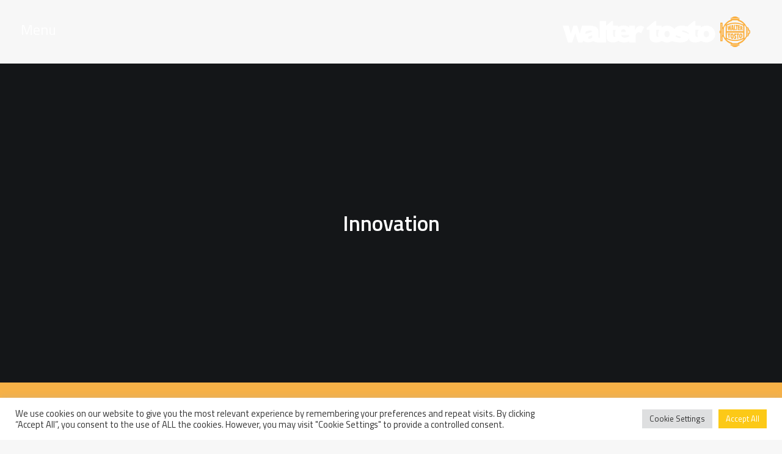

--- FILE ---
content_type: text/html; charset=UTF-8
request_url: https://www.waltertosto.it/tag/innovation/
body_size: 17749
content:
<!DOCTYPE html>
<html class="no-touch" lang="it-IT" prefix="og: http://ogp.me/ns#" xmlns="http://www.w3.org/1999/xhtml">
<head>
<meta http-equiv="Content-Type" content="text/html; charset=UTF-8">
<meta name="viewport" content="width=device-width, initial-scale=1">
<link rel="profile" href="https://gmpg.org/xfn/11">
<link rel="pingback" href="https://www.waltertosto.it/xmlrpc.php">
<title>Innovation Archivi - Walter Tosto S.p.a.</title>
<meta name='robots' content='max-image-preview:large' />

<!-- This site is optimized with the Yoast SEO plugin v9.4 - https://yoast.com/wordpress/plugins/seo/ -->
<link rel="canonical" href="https://www.waltertosto.it/tag/innovation/" />
<meta property="og:locale" content="it_IT" />
<meta property="og:type" content="object" />
<meta property="og:title" content="Innovation Archivi - Walter Tosto S.p.a." />
<meta property="og:url" content="https://www.waltertosto.it/tag/innovation/" />
<meta property="og:site_name" content="Walter Tosto S.p.a." />
<meta name="twitter:card" content="summary_large_image" />
<meta name="twitter:title" content="Innovation Archivi - Walter Tosto S.p.a." />
<meta name="twitter:site" content="@WalterTostoSpa" />
<script type='application/ld+json'>{"@context":"https://schema.org","@type":"Organization","url":"https://www.waltertosto.it/","sameAs":["https://www.facebook.com/waltertostospaofficial","https://www.linkedin.com/company/walter-tosto-s.p.a./","https://www.youtube.com/user/waltertostospa","https://twitter.com/WalterTostoSpa"],"@id":"https://www.waltertosto.it/#organization","name":"Walter Tosto","logo":""}</script>
<!-- / Yoast SEO plugin. -->

<link rel='dns-prefetch' href='//fonts.googleapis.com' />
<link rel='dns-prefetch' href='//s.w.org' />
<link rel="alternate" type="application/rss+xml" title="Walter Tosto S.p.a. &raquo; Feed" href="https://www.waltertosto.it/feed/" />
<link rel="alternate" type="application/rss+xml" title="Walter Tosto S.p.a. &raquo; Feed dei commenti" href="https://www.waltertosto.it/comments/feed/" />
<link rel="alternate" type="application/rss+xml" title="Walter Tosto S.p.a. &raquo; Innovation Feed del tag" href="https://www.waltertosto.it/tag/innovation/feed/" />
		<script type="text/javascript">
			window._wpemojiSettings = {"baseUrl":"https:\/\/s.w.org\/images\/core\/emoji\/13.1.0\/72x72\/","ext":".png","svgUrl":"https:\/\/s.w.org\/images\/core\/emoji\/13.1.0\/svg\/","svgExt":".svg","source":{"concatemoji":"https:\/\/www.waltertosto.it\/wp-includes\/js\/wp-emoji-release.min.js?ver=5.8.12"}};
			!function(e,a,t){var n,r,o,i=a.createElement("canvas"),p=i.getContext&&i.getContext("2d");function s(e,t){var a=String.fromCharCode;p.clearRect(0,0,i.width,i.height),p.fillText(a.apply(this,e),0,0);e=i.toDataURL();return p.clearRect(0,0,i.width,i.height),p.fillText(a.apply(this,t),0,0),e===i.toDataURL()}function c(e){var t=a.createElement("script");t.src=e,t.defer=t.type="text/javascript",a.getElementsByTagName("head")[0].appendChild(t)}for(o=Array("flag","emoji"),t.supports={everything:!0,everythingExceptFlag:!0},r=0;r<o.length;r++)t.supports[o[r]]=function(e){if(!p||!p.fillText)return!1;switch(p.textBaseline="top",p.font="600 32px Arial",e){case"flag":return s([127987,65039,8205,9895,65039],[127987,65039,8203,9895,65039])?!1:!s([55356,56826,55356,56819],[55356,56826,8203,55356,56819])&&!s([55356,57332,56128,56423,56128,56418,56128,56421,56128,56430,56128,56423,56128,56447],[55356,57332,8203,56128,56423,8203,56128,56418,8203,56128,56421,8203,56128,56430,8203,56128,56423,8203,56128,56447]);case"emoji":return!s([10084,65039,8205,55357,56613],[10084,65039,8203,55357,56613])}return!1}(o[r]),t.supports.everything=t.supports.everything&&t.supports[o[r]],"flag"!==o[r]&&(t.supports.everythingExceptFlag=t.supports.everythingExceptFlag&&t.supports[o[r]]);t.supports.everythingExceptFlag=t.supports.everythingExceptFlag&&!t.supports.flag,t.DOMReady=!1,t.readyCallback=function(){t.DOMReady=!0},t.supports.everything||(n=function(){t.readyCallback()},a.addEventListener?(a.addEventListener("DOMContentLoaded",n,!1),e.addEventListener("load",n,!1)):(e.attachEvent("onload",n),a.attachEvent("onreadystatechange",function(){"complete"===a.readyState&&t.readyCallback()})),(n=t.source||{}).concatemoji?c(n.concatemoji):n.wpemoji&&n.twemoji&&(c(n.twemoji),c(n.wpemoji)))}(window,document,window._wpemojiSettings);
		</script>
		<style type="text/css">
img.wp-smiley,
img.emoji {
	display: inline !important;
	border: none !important;
	box-shadow: none !important;
	height: 1em !important;
	width: 1em !important;
	margin: 0 .07em !important;
	vertical-align: -0.1em !important;
	background: none !important;
	padding: 0 !important;
}
</style>
	<link rel='stylesheet' id='haqwpet-style-css'  href='https://www.waltertosto.it/wp-content/plugins/wp-easy-toggles/assets/haqwpet.css?ver=5.8.12' type='text/css' media='all' />
<link rel='stylesheet' id='pt-cv-public-style-css'  href='https://www.waltertosto.it/wp-content/plugins/content-views-query-and-display-post-page/public/assets/css/cv.css?ver=2.4.0.2' type='text/css' media='all' />
<link rel='stylesheet' id='layerslider-css'  href='https://www.waltertosto.it/wp-content/plugins/LayerSlider/static/layerslider/css/layerslider.css?ver=6.3.0' type='text/css' media='all' />
<link rel='stylesheet' id='wp-block-library-css'  href='https://www.waltertosto.it/wp-includes/css/dist/block-library/style.min.css?ver=5.8.12' type='text/css' media='all' />
<link rel='stylesheet' id='wp-components-css'  href='https://www.waltertosto.it/wp-includes/css/dist/components/style.min.css?ver=5.8.12' type='text/css' media='all' />
<link rel='stylesheet' id='wp-block-editor-css'  href='https://www.waltertosto.it/wp-includes/css/dist/block-editor/style.min.css?ver=5.8.12' type='text/css' media='all' />
<link rel='stylesheet' id='wp-nux-css'  href='https://www.waltertosto.it/wp-includes/css/dist/nux/style.min.css?ver=5.8.12' type='text/css' media='all' />
<link rel='stylesheet' id='wp-reusable-blocks-css'  href='https://www.waltertosto.it/wp-includes/css/dist/reusable-blocks/style.min.css?ver=5.8.12' type='text/css' media='all' />
<link rel='stylesheet' id='wp-editor-css'  href='https://www.waltertosto.it/wp-includes/css/dist/editor/style.min.css?ver=5.8.12' type='text/css' media='all' />
<link rel='stylesheet' id='ichart_block-cgb-style-css-css'  href='https://www.waltertosto.it/wp-content/plugins/ichart/gutenberg/ichart-block/dist/blocks.style.build.css?ver=5.8.12' type='text/css' media='all' />
<link rel='stylesheet' id='contact-form-7-css'  href='https://www.waltertosto.it/wp-content/plugins/contact-form-7/includes/css/styles.css?ver=5.0.2' type='text/css' media='all' />
<link rel='stylesheet' id='cookie-law-info-css'  href='https://www.waltertosto.it/wp-content/plugins/cookie-law-info/public/css/cookie-law-info-public.css?ver=2.0.8' type='text/css' media='all' />
<link rel='stylesheet' id='cookie-law-info-gdpr-css'  href='https://www.waltertosto.it/wp-content/plugins/cookie-law-info/public/css/cookie-law-info-gdpr.css?ver=2.0.8' type='text/css' media='all' />
<link rel='stylesheet' id='qcldichartcovid_style-css'  href='https://www.waltertosto.it/wp-content/plugins/ichart/inc/covid19/assets/style.css?ver=1.0.1' type='text/css' media='all' />
<link rel='stylesheet' id='wpsl-styles-css'  href='https://www.waltertosto.it/wp-content/plugins/wp-store-locator/css/styles.min.css?ver=2.2.20' type='text/css' media='all' />
<link rel='stylesheet' id='uncode-style-css'  href='https://www.waltertosto.it/wp-content/themes/uncode/library/css/style.css?ver=570398881' type='text/css' media='all' />
<style id='uncode-style-inline-css' type='text/css'>

@media (max-width: 959px) { .navbar-brand > * { height: 30px !important;}}
@media (min-width: 960px) { .limit-width { max-width: 100%; margin-right: auto;}}
@media (min-width: 960px) { .limit-width { max-width: 100%; margin-right: auto;}}
</style>
<link rel='stylesheet' id='uncode-custom-style-css'  href='https://www.waltertosto.it/wp-content/themes/uncode/library/css/style-custom.css?ver=1104261941' type='text/css' media='all' />
<link rel='stylesheet' id='child-style-css'  href='https://www.waltertosto.it/wp-content/themes/uncode-child/style.css?ver=570398881' type='text/css' media='all' />
<link rel='stylesheet' id='uncode-icons-css'  href='https://www.waltertosto.it/wp-content/themes/uncode/library/css/uncode-icons.css?ver=1104261941' type='text/css' media='all' />
<link rel='stylesheet' id='uncodefont-google-css'  href='//fonts.googleapis.com/css?family=Titillium+Web%3A200%2C200italic%2C300%2C300italic%2Cregular%2Citalic%2C600%2C600italic%2C700%2C700italic%2C900&#038;subset=latin%2Clatin-ext&#038;ver=1.0.0' type='text/css' media='all' />
<script type='text/javascript' src='https://www.waltertosto.it/wp-includes/js/jquery/jquery.min.js?ver=3.6.0' id='jquery-core-js'></script>
<script type='text/javascript' src='https://www.waltertosto.it/wp-includes/js/jquery/jquery-migrate.min.js?ver=3.3.2' id='jquery-migrate-js'></script>
<script type='text/javascript' id='layerslider-greensock-js-extra'>
/* <![CDATA[ */
var LS_Meta = {"v":"6.3.0"};
/* ]]> */
</script>
<script type='text/javascript' src='https://www.waltertosto.it/wp-content/plugins/LayerSlider/static/layerslider/js/greensock.js?ver=1.19.0' id='layerslider-greensock-js'></script>
<script type='text/javascript' src='https://www.waltertosto.it/wp-content/plugins/LayerSlider/static/layerslider/js/layerslider.kreaturamedia.jquery.js?ver=6.3.0' id='layerslider-js'></script>
<script type='text/javascript' src='https://www.waltertosto.it/wp-content/plugins/LayerSlider/static/layerslider/js/layerslider.transitions.js?ver=6.3.0' id='layerslider-transitions-js'></script>
<script type='text/javascript' id='cookie-law-info-js-extra'>
/* <![CDATA[ */
var Cli_Data = {"nn_cookie_ids":[],"cookielist":[],"non_necessary_cookies":[],"ccpaEnabled":"","ccpaRegionBased":"","ccpaBarEnabled":"","strictlyEnabled":["necessary","obligatoire"],"ccpaType":"gdpr","js_blocking":"1","custom_integration":"","triggerDomRefresh":"","secure_cookies":""};
var cli_cookiebar_settings = {"animate_speed_hide":"500","animate_speed_show":"500","background":"#FFF","border":"#b1a6a6c2","border_on":"","button_1_button_colour":"#fcc917","button_1_button_hover":"#caa112","button_1_link_colour":"#fff","button_1_as_button":"1","button_1_new_win":"","button_2_button_colour":"#333","button_2_button_hover":"#292929","button_2_link_colour":"#444","button_2_as_button":"","button_2_hidebar":"","button_3_button_colour":"#dedfe0","button_3_button_hover":"#b2b2b3","button_3_link_colour":"#333333","button_3_as_button":"1","button_3_new_win":"","button_4_button_colour":"#dedfe0","button_4_button_hover":"#b2b2b3","button_4_link_colour":"#333333","button_4_as_button":"1","button_7_button_colour":"#fcc917","button_7_button_hover":"#caa112","button_7_link_colour":"#fff","button_7_as_button":"1","button_7_new_win":"","font_family":"inherit","header_fix":"","notify_animate_hide":"1","notify_animate_show":"","notify_div_id":"#cookie-law-info-bar","notify_position_horizontal":"right","notify_position_vertical":"bottom","scroll_close":"","scroll_close_reload":"","accept_close_reload":"","reject_close_reload":"1","showagain_tab":"","showagain_background":"#fff","showagain_border":"#000","showagain_div_id":"#cookie-law-info-again","showagain_x_position":"100px","text":"#333333","show_once_yn":"","show_once":"10000","logging_on":"","as_popup":"","popup_overlay":"1","bar_heading_text":"","cookie_bar_as":"banner","popup_showagain_position":"bottom-right","widget_position":"left"};
var log_object = {"ajax_url":"https:\/\/www.waltertosto.it\/wp-admin\/admin-ajax.php"};
/* ]]> */
</script>
<script type='text/javascript' src='https://www.waltertosto.it/wp-content/plugins/cookie-law-info/public/js/cookie-law-info-public.js?ver=2.0.8' id='cookie-law-info-js'></script>
<script type='text/javascript' src='https://www.waltertosto.it/wp-content/plugins/ichart//assets/js/chart.js?ver=5.8.12' id='ichart-chart-js-js'></script>
<script type='text/javascript' src='https://www.waltertosto.it/wp-content/plugins/ichart//assets/js/chartjs-plugin-deferred.js?ver=5.8.12' id='ichart-plugin-deferred-js'></script>
<script type='text/javascript' id='uncode-init-js-extra'>
/* <![CDATA[ */
var SiteParameters = {"site_url":"https:\/\/www.waltertosto.it\/","theme_directory":"https:\/\/www.waltertosto.it\/wp-content\/themes\/uncode","days":"giorni","hours":"ore","minutes":"minuti","seconds":"secondi","constant_scroll":"on","scroll_speed":"2","parallax_factor":"0.25","loading":"Caricamento..."};
/* ]]> */
</script>
<script type='text/javascript' src='https://www.waltertosto.it/wp-content/themes/uncode/library/js/init.js?ver=1104261941' id='uncode-init-js'></script>
<meta name="generator" content="Powered by LayerSlider 6.3.0 - Multi-Purpose, Responsive, Parallax, Mobile-Friendly Slider Plugin for WordPress." />
<!-- LayerSlider updates and docs at: https://layerslider.kreaturamedia.com -->
<link rel="https://api.w.org/" href="https://www.waltertosto.it/wp-json/" /><link rel="alternate" type="application/json" href="https://www.waltertosto.it/wp-json/wp/v2/tags/108" /><link rel="EditURI" type="application/rsd+xml" title="RSD" href="https://www.waltertosto.it/xmlrpc.php?rsd" />
<link rel="wlwmanifest" type="application/wlwmanifest+xml" href="https://www.waltertosto.it/wp-includes/wlwmanifest.xml" /> 
<meta name="generator" content="WordPress 5.8.12" />
<style type="text/css">
                    .ctl-bullets-container {
                display: table;
                position: fixed;
                right: 0;
                height: 100%;
                z-index: 1049;
                font-weight: normal;
            }</style><script type="text/javascript">
	           var ajaxurl = "https://www.waltertosto.it/wp-admin/admin-ajax.php";
	         </script><style type="text/css">/* =Responsive Map fix
-------------------------------------------------------------- */
.pw_map_canvas img {
	max-width: none;
}</style>    <script>
        jQuery(document).ready(function(){
                jQuery(".toggle-desc").hide(); 
                jQuery(".easy_toggle").toggle(function(){
                        jQuery(this).addClass("toggle-active");
                        }, function () {
                        jQuery(this).removeClass("toggle-active");
                });
                jQuery(".easy_toggle").click(function(){
                        jQuery(this).next(".toggle-desc").slideToggle();
                });
        });
    </script>
<style type="text/css">
.qtranxs_flag_it {background-image: url(https://www.waltertosto.it/wp-content/plugins/qtranslate-x/flags/it.png); background-repeat: no-repeat;}
.qtranxs_flag_en {background-image: url(https://www.waltertosto.it/wp-content/plugins/qtranslate-x/flags/gb.png); background-repeat: no-repeat;}
</style>
<link hreflang="it" href="https://www.waltertosto.it/it/tag/innovation/" rel="alternate" />
<link hreflang="en" href="https://www.waltertosto.it/en/tag/innovation/" rel="alternate" />
<link hreflang="x-default" href="https://www.waltertosto.it/tag/innovation/" rel="alternate" />
<meta name="generator" content="qTranslate-X 3.4.6.8" />
<style type="text/css">.recentcomments a{display:inline !important;padding:0 !important;margin:0 !important;}</style><!--[if lte IE 9]><link rel="stylesheet" type="text/css" href="https://www.waltertosto.it/wp-content/plugins/uncode-js_composer/assets/css/vc_lte_ie9.min.css" media="screen"><![endif]--><link rel="icon" href="https://www.waltertosto.it/wp-content/uploads/2018/04/cropped-favicon-32x32.png" sizes="32x32" />
<link rel="icon" href="https://www.waltertosto.it/wp-content/uploads/2018/04/cropped-favicon-192x192.png" sizes="192x192" />
<link rel="apple-touch-icon" href="https://www.waltertosto.it/wp-content/uploads/2018/04/cropped-favicon-180x180.png" />
<meta name="msapplication-TileImage" content="https://www.waltertosto.it/wp-content/uploads/2018/04/cropped-favicon-270x270.png" />
		<style type="text/css" id="wp-custom-css">
			.search-results .header-content-inner, .cool_timeline-template-default .header-content-inner {
	background-color:#00000075;
}
.search-results .header-bg {
	background-image: url("/wp-content/uploads/2019/01/mission_2.jpg")!important;
}
@media screen and (max-width: 768px) {
.uncode_text_column, .heading-text {
	padding:20px;
}	
	a.trigger-overlay.search-icon {
    margin-right: 0!important;
}
	.lang.en:after {
		top:6px!important;
	}
	.search-field {
		color:#333!important;
	}
}
		</style>
		<noscript><style type="text/css"> .wpb_animate_when_almost_visible { opacity: 1; }</style></noscript>    <style>
.generalmenu {
    display: -ms-inline-flexbox;
    display: inline-grid;
    -ms-grid-columns: 1fr 1.6em 1fr 1.6em 1fr 1.6em 1fr 1.6em 1fr 1.6em 1fr 1.6em 1fr 1.6em 1fr 1.6em 1fr;
    grid-template-columns: repeat(9, 1fr);
    -webkit-column-gap: 1.6em;
            column-gap: 1.6em;
    padding: 0 1em;
    width: 100%;
	margin-top: 36px!important;
}

.generalmenu div.activeme {
    background: #fbb040;
}
.generalmenu img {
    text-align: center;
    width: 40%;
    margin: 1em auto 0em!important;
	display:-ms-inline-flexbox;
}
    
.generalmenu div {
    display: -ms-grid;
    display: grid;
    background: #515151;
    padding: 0em 1.5em;
    font-size: 1.2em;
    position: relative;
    text-align: center;
}
.generalmenu div.activeme a {
    color:#fff!important;
}
.generalmenu div:after {
    content: "\A";
    margin: 0 auto;
}
.generalmenu div.activeme:after {
    content: "\A";
    border-left: 12px solid transparent;
    border-right: 12px solid transparent;
    border-bottom: 12px solid #000000;
    margin: 0 auto;
    -ms-flex-item-align: end;
        -ms-grid-row-align: end;
        align-self: end;
}
.generalmenu div a {
    color:#181818!important;
    padding: 5px 0 10px;
}
.generalmenu div a:hover {
    color:#fff!important;
}
.generalmenu div:hover a {
    color:#fff!important;
}
.generalmenu div:hover {
    background: #fbb040;
}
</style>

<!-- Global site tag (gtag.js) - Google Analytics -->
<script async src="https://www.googletagmanager.com/gtag/js?id=UA-52127720-3"></script>
<script>
  window.dataLayer = window.dataLayer || [];
  function gtag(){dataLayer.push(arguments);}
  gtag('js', new Date());

  gtag('config', 'UA-52127720-3', { 'anonymize_ip': true });
</script>

</head>
<body data-rsssl=1 class="archive tag tag-innovation tag-108  style-color-lxmt-bg group-blog smooth-scroller hmenu hmenu-position-left header-full-width main-left-align wpb-js-composer js-comp-ver-5.1.1 vc_responsive" data-border="0">
		<div class="body-borders" data-border="0"><div class="top-border body-border-shadow"></div><div class="right-border body-border-shadow"></div><div class="bottom-border body-border-shadow"></div><div class="left-border body-border-shadow"></div><div class="top-border style-light-bg"></div><div class="right-border style-light-bg"></div><div class="bottom-border style-light-bg"></div><div class="left-border style-light-bg"></div></div>	<div class="box-wrapper">
		<div class="box-container">
		<script type="text/javascript">UNCODE.initBox();</script>
		<div class="menu-wrapper menu-sticky">
													
													<header id="masthead" class="navbar menu-primary menu-light submenu-light style-light-original menu-with-logo">
														<div class="menu-container menu-hide style-color-xsdn-bg menu-no-borders">
															<div class="row-menu">
																<div class="row-menu-inner">
																<div class="openmenu">
																Menu
																</div>
																
																	<div class="col-lg-12 main-menu-container middle">
																		<div class="menu-horizontal">
																			<div class="menu-horizontal-inner">
																			
																			<div class="closemenu">
																			&times;
																			</div>
																				<div class="nav navbar-nav navbar-main navbar-nav-last"><ul id="menu-main-menu" class="menu-primary-inner menu-smart sm"><li id="menu-item-59007" class="menu-item menu-item-type-post_type menu-item-object-page menu-item-home menu-item-59007 menu-item-link"><a title="&lt;i class=&quot;fa fa-home&quot;&quot;&gt;&lt;/i&gt;" href="https://www.waltertosto.it/"><i class="fa fa-home""></i><i class="fa fa-angle-right fa-dropdown"></i></a></li>
<li id="menu-item-25" class="mbold menu-item menu-item-type-custom menu-item-object-custom menu-item-25 menu-item-link"><a title="Company" href="https://www.waltertosto.it//company">Azienda<i class="fa fa-angle-right fa-dropdown"></i></a></li>
<li id="menu-item-26" class="mbold menu-item menu-item-type-custom menu-item-object-custom menu-item-26 menu-item-link"><a title="Products" href="https://www.waltertosto.it//products">Prodotti<i class="fa fa-angle-right fa-dropdown"></i></a></li>
<li id="menu-item-27" class="mbold menu-item menu-item-type-custom menu-item-object-custom menu-item-27 menu-item-link"><a title="Operations" href="https://www.waltertosto.it//operations">Attività<i class="fa fa-angle-right fa-dropdown"></i></a></li>
<li id="menu-item-58581" class="menu-item menu-item-type-post_type menu-item-object-page menu-item-58581 menu-item-link"><a title="Contatti" href="https://www.waltertosto.it/contact/">Contatti<i class="fa fa-angle-right fa-dropdown"></i></a></li>
<li id="menu-item-58746" class="menu-item menu-item-type-post_type menu-item-object-page menu-item-58746 menu-item-link"><a title="Lavora con noi" href="https://www.waltertosto.it/careers/">Lavora con noi<i class="fa fa-angle-right fa-dropdown"></i></a></li>
<li id="menu-item-175" class="menu-item menu-item-type-taxonomy menu-item-object-category menu-item-175 menu-item-link"><a title="News" href="https://www.waltertosto.it/category/news/">News<i class="fa fa-angle-right fa-dropdown"></i></a></li>
<li id="menu-item-59013" class="menu-item menu-item-type-custom menu-item-object-custom menu-item-59013 menu-item-link"><a title="Cerca" href="#">Cerca<i class="fa fa-angle-right fa-dropdown"></i></a></li>
<li id="menu-item-59008" class="qtranxs-lang-menu qtranxs-lang-menu-it menu-item menu-item-type-custom menu-item-object-custom menu-item-has-children menu-item-59008 dropdown menu-item-link"><a title="Italiano" href="#" data-toggle="dropdown" class="dropdown-toggle" data-type="title"><img src="https://www.waltertosto.it/wp-content/plugins/qtranslate-x/flags/it.png" alt="Italiano" /><i class="fa fa-angle-down fa-dropdown"></i></a>
<ul role="menu" class="drop-menu">
	<li id="menu-item-59014" class="qtranxs-lang-menu-item qtranxs-lang-menu-item-it menu-item menu-item-type-custom menu-item-object-custom menu-item-59014"><a title="Italiano" href="https://www.waltertosto.it/it/tag/innovation/"><img src="https://www.waltertosto.it/wp-content/plugins/qtranslate-x/flags/it.png" alt="Italiano" />&nbsp;Italiano<i class="fa fa-angle-right fa-dropdown"></i></a></li>
	<li id="menu-item-59015" class="qtranxs-lang-menu-item qtranxs-lang-menu-item-en menu-item menu-item-type-custom menu-item-object-custom menu-item-59015"><a title="English" href="https://www.waltertosto.it/en/tag/innovation/"><img src="https://www.waltertosto.it/wp-content/plugins/qtranslate-x/flags/gb.png" alt="English" />&nbsp;English<i class="fa fa-angle-right fa-dropdown"></i></a></li>
</ul>
</li>
</ul></div></div>
																		</div>
																	</div>
																	
																	<div id="logo-container-mobile" class="col-lg-0 logo-container middle">
																		<div id="main-logo" class="navbar-header style-light">
																			<a href="https://www.waltertosto.it" class="navbar-brand" data-minheight="20"><div class="logo-image logo-light" data-maxheight="50" style="height: 50px;"><img src="https://www.waltertosto.it/wp-content/uploads/2018/04/logowhite.svg" alt="logo" width="1" height="1" class="img-responsive" /></div><div class="logo-image logo-dark" data-maxheight="50" style="height: 50px;display:none;"><img src="https://www.waltertosto.it/wp-content/uploads/2018/04/logoblack.svg" alt="logo" width="1" height="1" class="img-responsive" /></div></a>
																		</div>
																		<div class="mmb-container"><div class="mobile-menu-button mobile-menu-button-light lines-button x2"><span class="lines"></span></div></div>
																	</div>
																	
																	
																	
																</div>
															</div>
														</div>
													</header>
												</div>			<script type="text/javascript">UNCODE.fixMenuHeight();</script>
			<div class="main-wrapper">
				<div class="main-container">
					<div class="page-wrapper">
						<div class="sections-container">
						<div id="page-header"><div class="header-basic style-light">
													<div class="background-element header-wrapper style-color-wayh-bg header-only-text" data-height="60" style="min-height: 300px;">
													<div class="header-bg-wrapper">
											<div style="background-image: url()" class="header-bg"></div>
											
										</div><div class="header-main-container limit-width">
															<div class="header-content header-center header-middle header-align-center">
																<div class="header-content-inner" >
																	<h1 class="header-title font-762333 h1"><span>Innovation</span></h1>
																</div>
															</div>
														</div><div class="header-scrolldown style-light"><i class="fa fa-angle-down"></i></div></div>
												</div></div><script type="text/javascript">UNCODE.initHeader();</script><div class="page-body style-light-bg">
          <div class="post-wrapper">
          	<div class="post-body"><div class="post-content"><div data-parent="true" class="style-color-lxmt-bg vc_custom_1527873123624 row-container boomapps_vcrow"><div class="row double-top-padding double-bottom-padding single-h-padding full-width row-parent"><div class="row-inner"><div class="pos-top pos-center align_left column_parent col-lg-12 boomapps_vccolumn single-internal-gutter"><div class="uncol style-light"  ><div class="uncoltable"><div class="uncell  vc_custom_1527873172372 boomapps_vccolumn no-block-padding"><div class="uncont"><div id="index-191444" class="isotope-system isotope-general-light">
                  <div class="isotope-filters menu-container half-gutter style-color-rgdb-bg with-bg">
              <div class="menu-horizontal menu-dark text-left">
                  <ul class="menu-smart text-uppercase">
                                            <li class=" float-right">
                          <span>
                                                <a href="#" data-filter="*" class="active">
                                                Mostra tutto</a>
                          </span>
                      </li>
                                                              <li class="filter-cat-4"><span><a href="#" data-filter="grid-cat-4" class="">News</a></span></li>
                                                                                    <li class="filter-cat-7"><span><a href="#" data-filter="grid-cat-7" class="">Eventi</a></span></li>
                                                                                    <li class="filter-cat-8"><span><a href="#" data-filter="grid-cat-8" class="">Ricerca e Innovazione</a></span></li>
                                                                                    <li class="filter-cat-10"><span><a href="#" data-filter="grid-cat-10" class="">Business</a></span></li>
                                                          </ul>
              </div>
          </div>
                          <div class="isotope-wrapper half-gutter">
      <div class="isotope-container isotope-layout style-masonry isotope-pagination" data-type="masonry" data-layout="masonry" data-lg="1300" data-md="960" data-sm="480" data-vp-height="">
        <div class="tmb tmb-iso-w3 tmb-iso-h4 tmb-light tmb-overlay-text-anim tmb-overlay-anim tmb-content-left tmb-image-anim tmb-shadowed tmb-bordered  grid-cat-4 grid-cat-7 grid-cat-8 grid-cat-10 tmb-id-63864 tmb-img-ratio tmb-content-under tmb-media-first">
						<div class="t-inside style-color-xsdn-bg animate_when_almost_visible bottom-t-top" data-delay="200"><div class="t-entry-visual" tabindex="0"><div class="t-entry-visual-tc"><div class="t-entry-visual-cont"><a tabindex="-1" href="https://www.waltertosto.it/costruito-a-chieti-il-macchinario-piu-innovativo-a-livello-mondiale-per-lavorazioni-a-fascio-di-elettroni/" class="pushed" target="_self"><div class="t-entry-visual-overlay"><div class="t-entry-visual-overlay-in style-dark-bg" style="opacity: 0.5;"></div></div>
									<div class="t-overlay-wrap">
										<div class="t-overlay-inner">
											<div class="t-overlay-content">
												<div class="t-overlay-text single-block-padding"><div class="t-entry t-single-line"><i class="fa fa-plus2 t-overlay-icon"></i></div></div></div></div></div><img  src="" width="" height="" alt="" /></a></div>
								</div>
							</div><div class="t-entry-text">
							<div class="t-entry-text-tc single-block-padding"><div class="t-entry"><h3 class="t-entry-title h5"><a href="https://www.waltertosto.it/costruito-a-chieti-il-macchinario-piu-innovativo-a-livello-mondiale-per-lavorazioni-a-fascio-di-elettroni/">Costruito a Chieti il macchinario più innovativo a livello mondiale per lavorazioni a fascio di elettroni</a></h3><div class="t-entry-excerpt"><p></p></div><hr /><p class="t-entry-meta"><span class="t-entry-date">10 ottobre 2021</span></p></div></div>
					</div></div>
					</div><div class="tmb tmb-iso-w3 tmb-iso-h4 tmb-light tmb-overlay-text-anim tmb-overlay-anim tmb-content-left tmb-image-anim tmb-shadowed tmb-bordered  grid-cat-4 grid-cat-8 tmb-id-63084 tmb-img-ratio tmb-content-under tmb-media-first">
						<div class="t-inside style-color-xsdn-bg animate_when_almost_visible bottom-t-top" data-delay="200"><div class="t-entry-visual" tabindex="0"><div class="t-entry-visual-tc"><div class="t-entry-visual-cont"><div class="dummy" style="padding-top: 66.67%;"></div><a tabindex="-1" href="https://www.waltertosto.it/il-progetto-blaze-e-a-meta-strada-dal-traguardo-finale/" class="pushed" target="_self"><div class="t-entry-visual-overlay"><div class="t-entry-visual-overlay-in style-dark-bg" style="opacity: 0.5;"></div></div>
									<div class="t-overlay-wrap">
										<div class="t-overlay-inner">
											<div class="t-overlay-content">
												<div class="t-overlay-text single-block-padding"><div class="t-entry t-single-line"><i class="fa fa-plus2 t-overlay-icon"></i></div></div></div></div></div><img  src="https://www.waltertosto.it/wp-content/uploads/2020/11/blaze_pu-1-uai-960x640.jpg" width="960" height="640" alt="" /></a></div>
								</div>
							</div><div class="t-entry-text">
							<div class="t-entry-text-tc single-block-padding"><div class="t-entry"><h3 class="t-entry-title h5"><a href="https://www.waltertosto.it/il-progetto-blaze-e-a-meta-strada-dal-traguardo-finale/">Il progetto Blaze è a metà strada dal traguardo finale</a></h3><div class="t-entry-excerpt"><p></p></div><hr /><p class="t-entry-meta"><span class="t-entry-date">12 novembre 2020</span></p></div></div>
					</div></div>
					</div><div class="tmb tmb-iso-w3 tmb-iso-h4 tmb-light tmb-overlay-text-anim tmb-overlay-anim tmb-content-left tmb-image-anim tmb-shadowed tmb-bordered  grid-cat-4 grid-cat-8 tmb-id-62930 tmb-img-ratio tmb-content-under tmb-media-first">
						<div class="t-inside style-color-xsdn-bg animate_when_almost_visible bottom-t-top" data-delay="200"><div class="t-entry-visual" tabindex="0"><div class="t-entry-visual-tc"><div class="t-entry-visual-cont"><div class="dummy" style="padding-top: 66.67%;"></div><a tabindex="-1" href="https://www.waltertosto.it/fase-finale-per-il-prototipo-di-rs-electron-beam-machine/" class="pushed" target="_self"><div class="t-entry-visual-overlay"><div class="t-entry-visual-overlay-in style-dark-bg" style="opacity: 0.5;"></div></div>
									<div class="t-overlay-wrap">
										<div class="t-overlay-inner">
											<div class="t-overlay-content">
												<div class="t-overlay-text single-block-padding"><div class="t-entry t-single-line"><i class="fa fa-plus2 t-overlay-icon"></i></div></div></div></div></div><img  src="https://www.waltertosto.it/wp-content/uploads/2020/10/cover_sito-uai-1344x896.jpg" width="1344" height="896" alt="" /></a></div>
								</div>
							</div><div class="t-entry-text">
							<div class="t-entry-text-tc single-block-padding"><div class="t-entry"><h3 class="t-entry-title h5"><a href="https://www.waltertosto.it/fase-finale-per-il-prototipo-di-rs-electron-beam-machine/">Fase finale per il prototipo di R&#038;S “Electron Beam Machine”</a></h3><div class="t-entry-excerpt"><p></p></div><hr /><p class="t-entry-meta"><span class="t-entry-date"> 9 ottobre 2020</span></p></div></div>
					</div></div>
					</div><div class="tmb tmb-iso-w3 tmb-iso-h4 tmb-light tmb-overlay-text-anim tmb-overlay-anim tmb-content-left tmb-image-anim tmb-shadowed tmb-bordered  grid-cat-4 grid-cat-7 grid-cat-8 tmb-id-62447 tmb-img-ratio tmb-content-under tmb-media-first">
						<div class="t-inside style-color-xsdn-bg animate_when_almost_visible bottom-t-top" data-delay="200"><div class="t-entry-visual" tabindex="0"><div class="t-entry-visual-tc"><div class="t-entry-visual-cont"><a tabindex="-1" href="https://www.waltertosto.it/grande-successo-per-levento-sullintelligenza-artificiale/" class="pushed" target="_self"><div class="t-entry-visual-overlay"><div class="t-entry-visual-overlay-in style-dark-bg" style="opacity: 0.5;"></div></div>
									<div class="t-overlay-wrap">
										<div class="t-overlay-inner">
											<div class="t-overlay-content">
												<div class="t-overlay-text single-block-padding"><div class="t-entry t-single-line"><i class="fa fa-plus2 t-overlay-icon"></i></div></div></div></div></div><img  src="" width="" height="" alt="" /></a></div>
								</div>
							</div><div class="t-entry-text">
							<div class="t-entry-text-tc single-block-padding"><div class="t-entry"><h3 class="t-entry-title h5"><a href="https://www.waltertosto.it/grande-successo-per-levento-sullintelligenza-artificiale/">Grande successo per l&#8217;evento sull&#8217;Intelligenza Artificiale</a></h3><div class="t-entry-excerpt"><p></p></div><hr /><p class="t-entry-meta"><span class="t-entry-date">14 giugno 2019</span></p></div></div>
					</div></div>
					</div><div class="tmb tmb-iso-w3 tmb-iso-h4 tmb-light tmb-overlay-text-anim tmb-overlay-anim tmb-content-left tmb-image-anim tmb-shadowed tmb-bordered  grid-cat-4 grid-cat-8 tmb-id-60533 tmb-img-ratio tmb-content-under tmb-media-first">
						<div class="t-inside style-color-xsdn-bg animate_when_almost_visible bottom-t-top" data-delay="200"><div class="t-entry-visual" tabindex="0"><div class="t-entry-visual-tc"><div class="t-entry-visual-cont"><div class="dummy" style="padding-top: 66.67%;"></div><a tabindex="-1" href="https://www.waltertosto.it/quando-linnovazione-conta-noi-puntiamo-sulla-ricerca/" class="pushed" target="_self"><div class="t-entry-visual-overlay"><div class="t-entry-visual-overlay-in style-dark-bg" style="opacity: 0.5;"></div></div>
									<div class="t-overlay-wrap">
										<div class="t-overlay-inner">
											<div class="t-overlay-content">
												<div class="t-overlay-text single-block-padding"><div class="t-entry t-single-line"><i class="fa fa-plus2 t-overlay-icon"></i></div></div></div></div></div><img  src="https://www.waltertosto.it/wp-content/uploads/2019/01/thumbs-uai-450x300.jpg" width="450" height="300" alt="" /></a></div>
								</div>
							</div><div class="t-entry-text">
							<div class="t-entry-text-tc single-block-padding"><div class="t-entry"><h3 class="t-entry-title h5"><a href="https://www.waltertosto.it/quando-linnovazione-conta-noi-puntiamo-sulla-ricerca/">Quando l&#8217;innovazione conta, noi puntiamo sulla ricerca</a></h3><div class="t-entry-excerpt"><p></p></div><hr /><p class="t-entry-meta"><span class="t-entry-date">31 luglio 2014</span></p></div></div>
					</div></div>
					</div>      </div>

    </div>
        <div class="isotope-footer style-light style-color-jevc-bg with-bg half-gutter">
        <div class="isotope-footer-inner limit-width menu-light text-center">
                    </div>
    </div>
    </div>
	<div class="wpb_raw_code wpb_raw_js" >
		<div class="wpb_wrapper">
			<script type="text/javascript"> 
jQuery(document).ready(function($) {
$(".isotope-filters").removeClass('menu-container');
});
</script>
		</div>
	</div>

	<div class="wpb_raw_code wpb_content_element wpb_raw_html" >
		<div class="wpb_wrapper">
			<style>
.row.double-top-padding.double-bottom-padding.single-h-padding.full-width.row-parent {
    padding-top:0px!important;
    padding-right:0px!important;
    padding-left:0px!important;
    
}
.main-container .row-container .single-h-padding {
    padding-left: 0!important;
    padding-right: 0!important;
}
.with-bg.isotope-filters ul.menu-smart > li > span {
    padding: 15px 9px 15px 9px;
}

.row.double-top-padding.double-bottom-padding.single-h-padding.full-width.row-parent {
    padding: 0!important;
    padding-left: 0;
    padding-right: 0;
}
.isotope-wrapper.half-gutter {
    width: 80%;
    margin: 0 auto;
    border: 36px solid transparent;
}
.isotope-filters  {
background:#f6b147;
}
.isotope-filters .menu-horizontal {
  width:80%;
margin:0 auto;
}
.isotope-filters .menu-dark .menu-smart a:hover, .isotope-filters .menu-dark .menu-smart a:focus {
    color: #fff;
}
.isotope-filters .menu-dark .menu-smart a {
    color: #333;
}
.isotope-filters .menu-dark .menu-smart > li.active > a, .isotope-filters .menu-dark .menu-smart > li a.active, .isotope-filters .menu-dark .menu-smart > li.current-menu-ancestor > a, .isotope-filters .menu-dark .menu-smart > li.current-menu-item > a {
    color: #fff;
}
</style>
		</div>
	</div>
</div></div></div></div></div><script id="script-892749" type="text/javascript">UNCODE.initRow(document.getElementById("script-892749"));</script></div></div></div></div></div>
          </div>
        </div></div><!-- sections container -->
</div><!-- page wrapper -->
    <footer id="colophon" class="site-footer">

        <div class="row-container style-dark-bg footer-last fixmepls">
                    <style>
                    a.msocial {
                        margin: 0px;
                        padding: 10px 15px;
                        border-radius: 100%;
                        background: #333;
                    }
                </style>
                <div style="background:#eee; padding:0;" class="row row-parent style-dark limit-width no-top-padding no-h-padding no-bottom-padding">
                    <div class="site-info uncell col-lg-5 pos-middle">
                        <a href="//"><img src="https://www.waltertosto.it/wp-content/uploads/2018/04/logoblack.svg" alt="logo" width="220" style="padding: 2% 0 0 0;" class="img-responsive"></a>
                        <div style="background:#eee;" class="row row-parent style-dark limit-width no-top-padding no-h-padding no-bottom-padding">
                            <div class="site-info uncell col-lg-5 pos-middle" style="text-align:left; color:#333; padding-left:6px;">
                                Italy - 66100 Chieti Scalo (CH)<br/>
                                Via Erasmo Piaggio, 62<br/>
                                Phone: +39 0871 5801 <br/>
                                Fax: +39 0871 564101
                            </div>
                            <div class="site-info uncell col-lg-7 pos-middle" style="text-align:left; color:#333;">
                                Partita IVA: 01914250681 <br/>
                                Codice Fiscale e Iscrizione al Registro<br/>
                                delle Imprese di Pescara n. 01914250681<br/> 
                                Capitale Sociale: € 13.000.000,00
                            </div>
                        </div>
                    </div>
                    <div class="site-info uncell col-lg-2 pos-middle">
                        <img src="https://www.waltertosto.it/wp-content/uploads/2018/07/associate_member_aipe.png" alt="Aipe associate member">
                    </div>
                    <div class="site-info uncell col-lg-5 pos-middle" style="text-align:right;">
                        <a href="https://www.facebook.com/waltertostospaofficial" class="msocial" style="padding:10px 18px;"><i class="fa fa-facebook"></i></a>
                        <a href="https://twitter.com/WalterTostoSpa" class="msocial"><i class="fa fa-twitter"></i></a>
                        <a href="https://www.linkedin.com/company/walter-tosto-s.p.a./" class="msocial"><i class="fa fa-linkedin"></i></a>
                        <a href="https://www.youtube.com/user/waltertostospa" class="msocial"><i class="fa fa-youtube"></i></a>
                        <a href="https://vimeo.com/waltertostospa" class="msocial"><i class="fa fa-vimeo"></i></a>
                        <a href="https://www.flickr.com/photos/waltertosto/" class="msocial"><i class="fa fa-flickr"></i></a>

                    </div>
                </div>
                    
            <div class="row row-parent style-dark limit-width no-top-padding no-h-padding no-bottom-padding">
                <div class="site-info uncell col-lg-2 pos-middle" style="background:#cf9843;">
                    <span class="newstrigger"><i class="fa fa-rss"></i> Latest News <i class="fa fa-sort-up mysort faa-horizontal animated"></i></span>
                </div>
                <div class="site-info uncell col-lg-7 pos-middle">
                        <div class="menu-accordion"><ul id="menu-secondary-menu" class="menu-smart sm sm-vertical mobile-secondary-menu"><li id="menu-item-58909" class="menu-item menu-item-type-post_type menu-item-object-page menu-item-58909"><a href="https://www.waltertosto.it/download/">Download</a></li>
<li id="menu-item-58922" class="menu-item menu-item-type-post_type menu-item-object-page menu-item-58922"><a href="https://www.waltertosto.it/cookies-policy/">Cookies policy</a></li>
<li id="menu-item-58923" class="menu-item menu-item-type-post_type menu-item-object-page menu-item-58923"><a href="https://www.waltertosto.it/privacy-policy/">Privacy policy</a></li>
<li id="menu-item-62409" class="menu-item menu-item-type-custom menu-item-object-custom menu-item-62409"><a href="https://zimbra.waltertosto.it">WT MAIL</a></li>
<li id="menu-item-65115" class="menu-item menu-item-type-custom menu-item-object-custom menu-item-65115"><a href="https://segnalazioni.waltertosto.it/#/">Whistleblowing</a></li>
</ul></div>                </div>
                <div class="site-info uncell col-lg-3 pos-middle text-right" style="color:#333;">© <span class="eraser">2018</span> Walter Tosto S.p.a.</div><!-- site info -->
            </div>
        </div>


        <div id="mysfeed" class="row-container style-dark-bg footer-last">
            <div class="row row-parent style-dark limit-width no-top-padding no-h-padding no-bottom-padding">
                <script>
                     jQuery(document).ready(function () {
                        

                        jQuery('.newstrigger').one('click', function () { 
                            console.log('CLICK'); 
                            jQuery.ajax({
                                    url: "https://www.waltertosto.it/wp-admin/admin-ajax.php",
                                    method: "POST",
                                    data: {
                                        action: 'ajaxFeed'
                                    },
                                    success: function (result) {
                                        jQuery("#mysfeed .row").append(result);
                                    }
                                }).done(function (result) {
                                 
                                });
                                
                        });    
                        
                        jQuery( ".newstrigger" ).click(function() {
                            jQuery("#mysfeed").slideDown( "slow", function() {
                                window.scrollTo(0, 400);  
                          });
                        });
                        
                    });


                </script>
            </div>
            <div class="allnews"><a href="https://www.waltertosto.it/category/news/">DISCOVER ALL NEWS</a></div>
        </div>

        </footer>
</div><!-- main container -->
</div><!-- main wrapper -->
</div><!-- box container -->
</div><!-- box wrapper -->
<div class="style-light footer-scroll-top"><a href="#" class="scroll-top"><i class="fa fa-angle-up fa-stack fa-rounded btn-default btn-hover-nobg"></i></a></div>    <div class="overlay overlay-sequential style-dark style-dark-bg overlay-search" data-area="search" data-container="box-container">
        <div class="mmb-container"><div class="menu-close-search mobile-menu-button menu-button-offcanvas mobile-menu-button-dark lines-button x2 overlay-close close" data-area="search" data-container="box-container"><span class="lines"></span></div></div>
        <div class="search-container"><form action="https://www.waltertosto.it/" method="get">
	<div class="search-container-inner">
		<input type="search" class="search-field form-fluid no-livesearch" placeholder="Cercare..." value="" name="s" title="Cercare:">
	  <i class="fa fa-search3"></i>
	</div>
</form>
</div>
    </div>
    <script>
        /*jQuery(document).ready(function() {
         //:not(li.filter-cat-4,li.filter-cat-399)
         jQuery('.isotope-filters ul li').not( 'li.filter-cat-4,li.filter-cat-399' ).remove();
         });*/
    </script>
    <style>
        .tagcloud {
            max-width: 55%;
            margin: 0 auto!important;
        }
        .author-info {
            display: none!important;
        }
        style-light a:not(.btn-text-skin):focus {
            color: #fff!important;
        }
        i.fa.fa-home {
            margin: 0px;
            font-size: 20px;
        }
        .allnews {
            padding: 30px;
            background-color: #282422;
            text-align: center;
            color: #ffffff;
        }
        .allnews a {
            color: #ffffff;
            font-size: 20px;
        }
        .allnews a:hover,
        .allnews a:focus,
        .allnews a:visited {
            color: #ffffff;
            text-decoration:none;
        }
        .newscontainer {
            padding-bottom: 60%;
            background-position: center;
            background-size: cover;
            background-repeat: no-repeat;
        }
        .newsshadow {
            bottom: 0px;
        }
        .vc_custom_1524244937736 {
            margin-top: -16% !important;
        }
        div#bodyContent p {
            float: left;
            width: 58%;
        }

        div#bodyContent ul {
            width: 58%;
            float: left;
        }

        div#bodyContent img {
            width: 40%;
            margin: 2%;
            margin-left: 0px;
            float: left;
        }

        /* HORIZONTAL */

        @-webkit-keyframes horizontal {
            0% {
                -webkit-transform: translate(0,0);
                transform: translate(0,0);
            }

            6% {
                -webkit-transform: translate(5px,0);
                transform: translate(5px,0);
            }

            12% {
                -webkit-transform: translate(0,0);
                transform: translate(0,0);
            }

            18% {
                -webkit-transform: translate(5px,0);
                transform: translate(5px,0);
            }

            24% {
                -webkit-transform: translate(0,0);
                transform: translate(0,0);
            }

            30% {
                -webkit-transform: translate(5px,0);
                transform: translate(5px,0);
            }

            36% {
                -webkit-transform: translate(0,0);
                transform: translate(0,0);
            }
        }

        @keyframes horizontal {
            0% {
                -webkit-transform: translate(0,0);
                -ms-transform: translate(0,0);
                transform: translate(0,0);
            }

            6% {
                -webkit-transform: translate(0px,5px);
                -ms-transform: translate(0px,5px);
                transform: translate(0px,5px);
            }

            12% {
                -webkit-transform: translate(0,0);
                -ms-transform: translate(0,0);
                transform: translate(0,0);
            }

            18% {
                -webkit-transform: translate(0px,5px);
                -ms-transform: translate(0px,5px);
                transform: translate(0px,5px);
            }

            24% {
                -webkit-transform: translate(0,0);
                -ms-transform: translate(0,0);
                transform: translate(0,0);
            }

            30% {
                -webkit-transform: translate(0px,5px);
                -ms-transform: translate(0px,5px);
                transform: translate(0px,5px);
            }

            36% {
                -webkit-transform: translate(0,0);
                -ms-transform: translate(0,0);
                transform: translate(0,0);
            }
        }

        .faa-horizontal.animated,
        .faa-horizontal.animated-hover:hover,
        .faa-parent.animated-hover:hover > .faa-horizontal {
            -webkit-animation: horizontal 2s ease infinite;
            animation: horizontal 2s ease infinite;
        }
        .t-entry-date {
            display: block!important;
            color: #f6b147!important;
        }

    </style>
<!--googleoff: all--><div id="cookie-law-info-bar" data-nosnippet="true"><span><div class="cli-bar-container cli-style-v2"><div class="cli-bar-message">We use cookies on our website to give you the most relevant experience by remembering your preferences and repeat visits. By clicking “Accept All”, you consent to the use of ALL the cookies. However, you may visit "Cookie Settings" to provide a controlled consent.</div><div class="cli-bar-btn_container"><a role='button' tabindex='0' class="medium cli-plugin-button cli-plugin-main-button cli_settings_button" style="margin:0px 5px 0px 0px;" >Cookie Settings</a><a id="wt-cli-accept-all-btn" tabindex="0" role='button' data-cli_action="accept_all"  class="wt-cli-element medium cli-plugin-button wt-cli-accept-all-btn cookie_action_close_header cli_action_button" >Accept All</a></div></div></span></div><div id="cookie-law-info-again" style="display:none;" data-nosnippet="true"><span id="cookie_hdr_showagain">Manage consent</span></div><div class="cli-modal" data-nosnippet="true" id="cliSettingsPopup" tabindex="-1" role="dialog" aria-labelledby="cliSettingsPopup" aria-hidden="true">
  <div class="cli-modal-dialog" role="document">
	<div class="cli-modal-content cli-bar-popup">
	  	<button type="button" class="cli-modal-close" id="cliModalClose">
			<svg class="" viewBox="0 0 24 24"><path d="M19 6.41l-1.41-1.41-5.59 5.59-5.59-5.59-1.41 1.41 5.59 5.59-5.59 5.59 1.41 1.41 5.59-5.59 5.59 5.59 1.41-1.41-5.59-5.59z"></path><path d="M0 0h24v24h-24z" fill="none"></path></svg>
			<span class="wt-cli-sr-only">Chiudi</span>
	  	</button>
	  	<div class="cli-modal-body">
			<div class="cli-container-fluid cli-tab-container">
	<div class="cli-row">
		<div class="cli-col-12 cli-align-items-stretch cli-px-0">
			<div class="cli-privacy-overview">
				<h4>Privacy Overview</h4>				<div class="cli-privacy-content">
					<div class="cli-privacy-content-text">This website uses cookies to improve your experience while you navigate through the website. Out of these, the cookies that are categorized as necessary are stored on your browser as they are essential for the working of basic functionalities of the website. We also use third-party cookies that help us analyze and understand how you use this website. These cookies will be stored in your browser only with your consent. You also have the option to opt-out of these cookies. But opting out of some of these cookies may affect your browsing experience.</div>
				</div>
				<a class="cli-privacy-readmore"  aria-label="Mostra altro" tabindex="0" role="button" data-readmore-text="Mostra altro" data-readless-text="Mostra meno"></a>			</div>
		</div>
		<div class="cli-col-12 cli-align-items-stretch cli-px-0 cli-tab-section-container">
												<div class="cli-tab-section">
						<div class="cli-tab-header">
							<a role="button" tabindex="0" class="cli-nav-link cli-settings-mobile" data-target="necessary" data-toggle="cli-toggle-tab">
								Necessary							</a>
							<div class="wt-cli-necessary-checkbox">
                        <input type="checkbox" class="cli-user-preference-checkbox"  id="wt-cli-checkbox-necessary" data-id="checkbox-necessary" checked="checked"  />
                        <label class="form-check-label" for="wt-cli-checkbox-necessary">Necessary</label>
                    </div>
                    <span class="cli-necessary-caption">Sempre abilitato</span> 						</div>
						<div class="cli-tab-content">
							<div class="cli-tab-pane cli-fade" data-id="necessary">
								<div class="wt-cli-cookie-description">
									Necessary cookies are absolutely essential for the website to function properly. These cookies ensure basic functionalities and security features of the website, anonymously.
<table class="cookielawinfo-row-cat-table cookielawinfo-winter"><thead><tr><th class="cookielawinfo-column-1">Cookie</th><th class="cookielawinfo-column-3">Durata</th><th class="cookielawinfo-column-4">Descrizione</th></tr></thead><tbody><tr class="cookielawinfo-row"><td class="cookielawinfo-column-1">cookielawinfo-checkbox-analytics</td><td class="cookielawinfo-column-3">11 months</td><td class="cookielawinfo-column-4">This cookie is set by GDPR Cookie Consent plugin. The cookie is used to store the user consent for the cookies in the category "Analytics".</td></tr><tr class="cookielawinfo-row"><td class="cookielawinfo-column-1">cookielawinfo-checkbox-functional</td><td class="cookielawinfo-column-3">11 months</td><td class="cookielawinfo-column-4">The cookie is set by GDPR cookie consent to record the user consent for the cookies in the category "Functional".</td></tr><tr class="cookielawinfo-row"><td class="cookielawinfo-column-1">cookielawinfo-checkbox-necessary</td><td class="cookielawinfo-column-3">11 months</td><td class="cookielawinfo-column-4">This cookie is set by GDPR Cookie Consent plugin. The cookies is used to store the user consent for the cookies in the category "Necessary".</td></tr><tr class="cookielawinfo-row"><td class="cookielawinfo-column-1">cookielawinfo-checkbox-others</td><td class="cookielawinfo-column-3">11 months</td><td class="cookielawinfo-column-4">This cookie is set by GDPR Cookie Consent plugin. The cookie is used to store the user consent for the cookies in the category "Other.</td></tr><tr class="cookielawinfo-row"><td class="cookielawinfo-column-1">cookielawinfo-checkbox-performance</td><td class="cookielawinfo-column-3">11 months</td><td class="cookielawinfo-column-4">This cookie is set by GDPR Cookie Consent plugin. The cookie is used to store the user consent for the cookies in the category "Performance".</td></tr><tr class="cookielawinfo-row"><td class="cookielawinfo-column-1">viewed_cookie_policy</td><td class="cookielawinfo-column-3">11 months</td><td class="cookielawinfo-column-4">The cookie is set by the GDPR Cookie Consent plugin and is used to store whether or not user has consented to the use of cookies. It does not store any personal data.</td></tr></tbody></table>								</div>
							</div>
						</div>
					</div>
																	<div class="cli-tab-section">
						<div class="cli-tab-header">
							<a role="button" tabindex="0" class="cli-nav-link cli-settings-mobile" data-target="functional" data-toggle="cli-toggle-tab">
								Functional							</a>
							<div class="cli-switch">
                        <input type="checkbox" id="wt-cli-checkbox-functional" class="cli-user-preference-checkbox"  data-id="checkbox-functional"  />
                        <label for="wt-cli-checkbox-functional" class="cli-slider" data-cli-enable="Abilitato" data-cli-disable="Disabilitato"><span class="wt-cli-sr-only">Functional</span></label>
                    </div>						</div>
						<div class="cli-tab-content">
							<div class="cli-tab-pane cli-fade" data-id="functional">
								<div class="wt-cli-cookie-description">
									Functional cookies help to perform certain functionalities like sharing the content of the website on social media platforms, collect feedbacks, and other third-party features.
								</div>
							</div>
						</div>
					</div>
																	<div class="cli-tab-section">
						<div class="cli-tab-header">
							<a role="button" tabindex="0" class="cli-nav-link cli-settings-mobile" data-target="performance" data-toggle="cli-toggle-tab">
								Performance							</a>
							<div class="cli-switch">
                        <input type="checkbox" id="wt-cli-checkbox-performance" class="cli-user-preference-checkbox"  data-id="checkbox-performance"  />
                        <label for="wt-cli-checkbox-performance" class="cli-slider" data-cli-enable="Abilitato" data-cli-disable="Disabilitato"><span class="wt-cli-sr-only">Performance</span></label>
                    </div>						</div>
						<div class="cli-tab-content">
							<div class="cli-tab-pane cli-fade" data-id="performance">
								<div class="wt-cli-cookie-description">
									Performance cookies are used to understand and analyze the key performance indexes of the website which helps in delivering a better user experience for the visitors.
								</div>
							</div>
						</div>
					</div>
																	<div class="cli-tab-section">
						<div class="cli-tab-header">
							<a role="button" tabindex="0" class="cli-nav-link cli-settings-mobile" data-target="analytics" data-toggle="cli-toggle-tab">
								Analytics							</a>
							<div class="cli-switch">
                        <input type="checkbox" id="wt-cli-checkbox-analytics" class="cli-user-preference-checkbox"  data-id="checkbox-analytics"  />
                        <label for="wt-cli-checkbox-analytics" class="cli-slider" data-cli-enable="Abilitato" data-cli-disable="Disabilitato"><span class="wt-cli-sr-only">Analytics</span></label>
                    </div>						</div>
						<div class="cli-tab-content">
							<div class="cli-tab-pane cli-fade" data-id="analytics">
								<div class="wt-cli-cookie-description">
									Analytical cookies are used to understand how visitors interact with the website. These cookies help provide information on metrics the number of visitors, bounce rate, traffic source, etc.
								</div>
							</div>
						</div>
					</div>
																	<div class="cli-tab-section">
						<div class="cli-tab-header">
							<a role="button" tabindex="0" class="cli-nav-link cli-settings-mobile" data-target="advertisement" data-toggle="cli-toggle-tab">
								Advertisement							</a>
							<div class="cli-switch">
                        <input type="checkbox" id="wt-cli-checkbox-advertisement" class="cli-user-preference-checkbox"  data-id="checkbox-advertisement"  />
                        <label for="wt-cli-checkbox-advertisement" class="cli-slider" data-cli-enable="Abilitato" data-cli-disable="Disabilitato"><span class="wt-cli-sr-only">Advertisement</span></label>
                    </div>						</div>
						<div class="cli-tab-content">
							<div class="cli-tab-pane cli-fade" data-id="advertisement">
								<div class="wt-cli-cookie-description">
									Advertisement cookies are used to provide visitors with relevant ads and marketing campaigns. These cookies track visitors across websites and collect information to provide customized ads.
								</div>
							</div>
						</div>
					</div>
																	<div class="cli-tab-section">
						<div class="cli-tab-header">
							<a role="button" tabindex="0" class="cli-nav-link cli-settings-mobile" data-target="others" data-toggle="cli-toggle-tab">
								Others							</a>
							<div class="cli-switch">
                        <input type="checkbox" id="wt-cli-checkbox-others" class="cli-user-preference-checkbox"  data-id="checkbox-others"  />
                        <label for="wt-cli-checkbox-others" class="cli-slider" data-cli-enable="Abilitato" data-cli-disable="Disabilitato"><span class="wt-cli-sr-only">Others</span></label>
                    </div>						</div>
						<div class="cli-tab-content">
							<div class="cli-tab-pane cli-fade" data-id="others">
								<div class="wt-cli-cookie-description">
									Other uncategorized cookies are those that are being analyzed and have not been classified into a category as yet.
								</div>
							</div>
						</div>
					</div>
										</div>
	</div>
</div>
	  	</div>
	  	<div class="cli-modal-footer">
			<div class="wt-cli-element cli-container-fluid cli-tab-container">
				<div class="cli-row">
					<div class="cli-col-12 cli-align-items-stretch cli-px-0">
						<div class="cli-tab-footer wt-cli-privacy-overview-actions">
						
															<a id="wt-cli-privacy-save-btn" role="button" tabindex="0" data-cli-action="accept" class="wt-cli-privacy-btn cli_setting_save_button wt-cli-privacy-accept-btn cli-btn">ACCETTA E SALVA</a>
													</div>
						
					</div>
				</div>
			</div>
		</div>
	</div>
  </div>
</div>
<div class="cli-modal-backdrop cli-fade cli-settings-overlay"></div>
<div class="cli-modal-backdrop cli-fade cli-popupbar-overlay"></div>
<!--googleon: all--><script>
jQuery(window).load(function() {
jQuery(window).on('scroll', function() {
var isVisible = jQuery('.main-menu-container').is(':visible');

if (isVisible) {
jQuery('.row-menu').css('background','#f9f9f9');
jQuery('.closemenu').click(function() {
jQuery('.row-menu').css('background','transparent');
});
} else {
jQuery('.row-menu').css('background','transparent');
}
});

jQuery('.closemenu').click(function() {
jQuery('.main-menu-container').hide();
jQuery('.openmenu').show();
jQuery('.style-color-xsdn-bg').css('background','transparent');
jQuery('.logo-image img').attr('src','https://www.waltertosto.it//wp-content/uploads/2018/04/logowhite.svg');
});
jQuery('.openmenu').click(function() {
jQuery('.main-menu-container').show();
jQuery('.openmenu').hide();
jQuery('.style-color-xsdn-bg').css('background','#f9f9f9');
jQuery('.logo-image img').attr('src','https://www.waltertosto.it//wp-content/uploads/2018/04/logoblack.svg');
});

jQuery('.newstrigger').toggle(function() {
   jQuery('#mysfeed').slideDown('1', function() {
     var mybot = jQuery('#mysfeed').outerHeight();
    jQuery('.fixmepls').animate({ 'marginTop': -mybot}, 500);
});
    jQuery('.mysort').toggleClass('fa-sort-up fa-sort-down');
    
  }, function() {
   
    jQuery('.fixmepls').animate({
        marginTop: '0px'
      }, {
        duration: 500,
        complete: function () {
           jQuery('#mysfeed').slideUp('5');
        }
      
    });
    
    
    jQuery('.mysort').toggleClass('fa-sort-up fa-sort-down');
});
  });


</script><link rel='stylesheet' id='cookie-law-info-table-css'  href='https://www.waltertosto.it/wp-content/plugins/cookie-law-info/public/css/cookie-law-info-table.css?ver=2.0.8' type='text/css' media='all' />
<script type='text/javascript' id='contact-form-7-js-extra'>
/* <![CDATA[ */
var wpcf7 = {"apiSettings":{"root":"https:\/\/www.waltertosto.it\/wp-json\/contact-form-7\/v1","namespace":"contact-form-7\/v1"},"recaptcha":{"messages":{"empty":"Per favore dimostra che non sei un robot."}}};
/* ]]> */
</script>
<script type='text/javascript' src='https://www.waltertosto.it/wp-content/plugins/contact-form-7/includes/js/scripts.js?ver=5.0.2' id='contact-form-7-js'></script>
<script type='text/javascript' id='pt-cv-content-views-script-js-extra'>
/* <![CDATA[ */
var PT_CV_PUBLIC = {"_prefix":"pt-cv-","page_to_show":"5","_nonce":"32fc5f1522","is_admin":"","is_mobile":"","ajaxurl":"https:\/\/www.waltertosto.it\/wp-admin\/admin-ajax.php","lang":"it","loading_image_src":"data:image\/gif;base64,R0lGODlhDwAPALMPAMrKygwMDJOTkz09PZWVla+vr3p6euTk5M7OzuXl5TMzMwAAAJmZmWZmZszMzP\/\/\/yH\/[base64]\/wyVlamTi3nSdgwFNdhEJgTJoNyoB9ISYoQmdjiZPcj7EYCAeCF1gEDo4Dz2eIAAAh+QQFCgAPACwCAAAADQANAAAEM\/DJBxiYeLKdX3IJZT1FU0iIg2RNKx3OkZVnZ98ToRD4MyiDnkAh6BkNC0MvsAj0kMpHBAAh+QQFCgAPACwGAAAACQAPAAAEMDC59KpFDll73HkAA2wVY5KgiK5b0RRoI6MuzG6EQqCDMlSGheEhUAgqgUUAFRySIgAh+QQFCgAPACwCAAIADQANAAAEM\/DJKZNLND\/[base64]"};
var PT_CV_PAGINATION = {"first":"\u00ab","prev":"\u2039","next":"\u203a","last":"\u00bb","goto_first":"Go to first page","goto_prev":"Go to previous page","goto_next":"Go to next page","goto_last":"Go to last page","current_page":"Current page is","goto_page":"Go to page"};
/* ]]> */
</script>
<script type='text/javascript' src='https://www.waltertosto.it/wp-content/plugins/content-views-query-and-display-post-page/public/assets/js/cv.js?ver=2.4.0.2' id='pt-cv-content-views-script-js'></script>
<script type='text/javascript' id='mediaelement-core-js-before'>
var mejsL10n = {"language":"it","strings":{"mejs.download-file":"Scarica il file","mejs.install-flash":"Stai usando un browser che non ha Flash player abilitato o installato. Attiva il tuo plugin Flash player o scarica l'ultima versione da https:\/\/get.adobe.com\/flashplayer\/","mejs.fullscreen":"Schermo intero","mejs.play":"Play","mejs.pause":"Pausa","mejs.time-slider":"Time Slider","mejs.time-help-text":"Usa i tasti freccia sinistra\/destra per avanzare di un secondo, su\/gi\u00f9 per avanzare di 10 secondi.","mejs.live-broadcast":"Diretta streaming","mejs.volume-help-text":"Usa i tasti freccia su\/gi\u00f9 per aumentare o diminuire il volume.","mejs.unmute":"Togli il muto","mejs.mute":"Muto","mejs.volume-slider":"Cursore del volume","mejs.video-player":"Video Player","mejs.audio-player":"Audio Player","mejs.captions-subtitles":"Didascalie\/Sottotitoli","mejs.captions-chapters":"Capitoli","mejs.none":"Nessuna","mejs.afrikaans":"Afrikaans","mejs.albanian":"Albanese","mejs.arabic":"Arabo","mejs.belarusian":"Bielorusso","mejs.bulgarian":"Bulgaro","mejs.catalan":"Catalano","mejs.chinese":"Cinese","mejs.chinese-simplified":"Cinese (semplificato)","mejs.chinese-traditional":"Cinese (tradizionale)","mejs.croatian":"Croato","mejs.czech":"Ceco","mejs.danish":"Danese","mejs.dutch":"Olandese","mejs.english":"Inglese","mejs.estonian":"Estone","mejs.filipino":"Filippino","mejs.finnish":"Finlandese","mejs.french":"Francese","mejs.galician":"Galician","mejs.german":"Tedesco","mejs.greek":"Greco","mejs.haitian-creole":"Haitian Creole","mejs.hebrew":"Ebraico","mejs.hindi":"Hindi","mejs.hungarian":"Ungherese","mejs.icelandic":"Icelandic","mejs.indonesian":"Indonesiano","mejs.irish":"Irish","mejs.italian":"Italiano","mejs.japanese":"Giapponese","mejs.korean":"Coreano","mejs.latvian":"Lettone","mejs.lithuanian":"Lituano","mejs.macedonian":"Macedone","mejs.malay":"Malese","mejs.maltese":"Maltese","mejs.norwegian":"Norvegese","mejs.persian":"Persiano","mejs.polish":"Polacco","mejs.portuguese":"Portoghese","mejs.romanian":"Romeno","mejs.russian":"Russo","mejs.serbian":"Serbo","mejs.slovak":"Slovak","mejs.slovenian":"Sloveno","mejs.spanish":"Spagnolo","mejs.swahili":"Swahili","mejs.swedish":"Svedese","mejs.tagalog":"Tagalog","mejs.thai":"Thailandese","mejs.turkish":"Turco","mejs.ukrainian":"Ucraino","mejs.vietnamese":"Vietnamita","mejs.welsh":"Gallese","mejs.yiddish":"Yiddish"}};
</script>
<script type='text/javascript' src='https://www.waltertosto.it/wp-includes/js/mediaelement/mediaelement-and-player.min.js?ver=4.2.16' id='mediaelement-core-js'></script>
<script type='text/javascript' src='https://www.waltertosto.it/wp-includes/js/mediaelement/mediaelement-migrate.min.js?ver=5.8.12' id='mediaelement-migrate-js'></script>
<script type='text/javascript' id='mediaelement-js-extra'>
/* <![CDATA[ */
var _wpmejsSettings = {"pluginPath":"\/wp-includes\/js\/mediaelement\/","classPrefix":"mejs-","stretching":"responsive"};
/* ]]> */
</script>
<script type='text/javascript' src='https://www.waltertosto.it/wp-includes/js/mediaelement/wp-mediaelement.min.js?ver=5.8.12' id='wp-mediaelement-js'></script>
<script type='text/javascript' src='https://www.waltertosto.it/wp-content/themes/uncode/library/js/plugins.js?ver=1104261941' id='uncode-plugins-js'></script>
<script type='text/javascript' src='https://www.waltertosto.it/wp-content/themes/uncode/library/js/app.js?ver=1104261941' id='uncode-app-js'></script>
<script type='text/javascript' src='https://www.waltertosto.it/wp-includes/js/wp-embed.min.js?ver=5.8.12' id='wp-embed-js'></script>

<style>

@media screen and (max-width:1024px) {

	header#masthead {

		width:100%;

	}

	#logo-container-mobile {

    text-align: left;

}

	.generalmenu {

		padding:0;

	    grid-template-columns: repeat(3, 1fr);

	}

	.generalmenu div.activeme {

    margin-top: 15px!important;

}

	.generalmenu div {

		 margin-top: 15px!important;

	}

	.boomapps_vcrow {

		padding:0!important;

	}

	

	}

@media screen and (max-width:768px) {

	#logo-container-mobile {

    text-align: right;

}

	.site-info.col-lg-5.pos-middle {

    padding: 25px 0!important;

}

	.pos-top {

		width:100%!important;

	}

	.site-info {

		text-align:center!important;

    padding: 10px 25px!important;

   }

	.site-info img {

		margin:0 auto;

	}

	.fixmepls {

    padding: 0px!important;

}

	div#mysfeed {

    padding: 0px;

}

		.menu-container {

    width: 100%!important;

}

	.menu-light .row-brand, .menu-light .row-menu .row-menu-inner {

    border-bottom:none;

}

	.mmb-container {

    position: absolute;

    top: 50%;

    left: 0;

}

	header#masthead {

		width:100%;

	}

	.mobile-menu-button {

    float: left;

}

	}

@media screen and (max-width:575px) {

	.pos-top {

		width:100%!important;

	}

	.site-info {

    padding: 10px 25px!important;

   }

	.fixmepls {

    padding: 0px!important;

}

	div#mysfeed {

    padding: 0px;

}

	.menu-container {

    width: 100%!important;

}

	.menu-light .row-brand, .menu-light .row-menu .row-menu-inner {

    border-bottom:none;

}

	.mmb-container {

    position: absolute;

    top: 50%;

    left: 0;

}

	.logo-image {

    height: 30px!important;

}

	

}

</style>

    <script>
        jQuery(window).load(function () {
            jQuery(window).on('scroll', function () {
                var y_scroll_pos = window.pageYOffset;
                var scroll_pos_test = 300;             // set to whatever you want it to be

                if (y_scroll_pos > scroll_pos_test) {

    //console.log(y_scroll_pos);
                    //do stuff
                    jQuery('.logo-image img').attr('src', 'https://www.waltertosto.it/wp-content/uploads/2018/04/logoblack.svg');
                    jQuery('.menu-container').css('background', 'rgb(249, 249, 249)');
                    jQuery('.openmenu').css('color', '#fff');
                } else {
                    jQuery('.logo-image img').attr('src', 'https://www.waltertosto.it/wp-content/uploads/2018/04/logowhite.svg');
                    jQuery('.menu-container').css('background', 'transparent');
                    jQuery('.row-menu').css('background', 'transparent');
                    jQuery('.openmenu').css('color', '#fff');
                }
            });


        });
    </script>

<script>
    jQuery(document).ready(function () {

        var elem = jQuery(window).outerWidth() / 3;

        var contme = elem * 18;

        console.log(elem + ' ' + contme);
        jQuery('.nav-tabs').click(function () {
            jQuery('.slick-slide').css('width', elem);

            jQuery('.slick-track').css('width', contme);
        });

        if (jQuery(".row-menu").css('background-color') == "rgb(249, 249, 249") {
            jQuery('.logo-image img').attr('src', 'https://www.waltertosto.it/wp-content/uploads/2018/04/logoblack.svg');
        } else {
            jQuery('.logo-image img').attr('src', 'https://www.waltertosto.it/wp-content/uploads/2018/04/logowhite.svg');
        }

        if (jQuery(window).width() < 1024) {
            jQuery('#logo-container-mobile').insertBefore('.main-menu-container');
        } else {
            jQuery('#logo-container-mobile').insertAfter('.main-menu-container');
        }


        /*window.onscroll = function (e) {  
         // called when the window is scrolled.  
          
         }*/
            var mHtml = '<li class="menu-item-link search-icon style-light dropdown" style="-webkit-transition-delay:0.55s; -moz-transition-delay:0.55s; -ms-transition-delay:0.55s; -o-transition-delay:0.55s; transition-delay:0.55s"><a href="#" class="trigger-overlay search-icon" data-area="search" data-container="box-container">Search <i class="fa fa-search3"></i></a><ul role="menu" class="drop-menu desktop-hidden"><li><form class="search" method="get" action="https://www.waltertosto.it/"><input type="search" class="search-field no-livesearch" placeholder="Cercare..." value="" name="s" title="Search for:" style="color:#fff;"></form></li>';
            jQuery('#menu-item-59013').replaceWith(mHtml);

    });
</script>
<style>



    @media screen and (max-width:768px) {
        ul.text-large.icons {
            margin-left: 10px;
        }

        .openmenu, .closemenu {
            display:none;
        }
        body.hmenu .menu-container .navbar-nav {
            display: block;
            margin: 0 auto;
            width: 65%;
            margin-top: 20px;
        }
        ul#menu-main-menu li {
            margin: 8px 0;
        }
        .mobile-menu-button-light .lines, .mobile-menu-button-light .lines:before, .mobile-menu-button-light .lines:after {
            background: rgb(246, 177, 71);
        }
        .bg-overlay {
            background:url(https://www.waltertosto.it/wp-content/uploads/2018/09/bgiphone.jpg);
            background-size:cover;
        }
    }
    



    @media screen and (max-width:767px) {
        .uncode-list ul.text-large li {
            width: 100%;
        }
        ul.text-large.icons {
            margin: 20px;
        }
        .generalmenu {
            padding:0;
           /* -ms-grid-columns: (1fr)[1];*/
            grid-template-columns: repeat(1, 1fr);
        }
        .openmenu, .closemenu {
            display:none;
        }
        body.hmenu .menu-container .navbar-nav {
            display: block;
            margin: 0 auto;
            width: 65%;
            margin-top: 20px;
        }
        ul#menu-main-menu li {
            margin: 8px 0;
        }
        .mobile-menu-button-light .lines, .mobile-menu-button-light .lines:before, .mobile-menu-button-light .lines:after {
            background: rgb(246, 177, 71);
        }
    }

    @media screen and (max-width:767px) {
        #myVideo {
            display:none;
        }
        .bg-overlay {
            background:url(https://www.waltertosto.it/wp-content/uploads/2018/09/bgiphone.jpg);
            background-size:cover;
        }
    }

    .author-profile,
    .t-entry-author {
        display:none;
    }
</style>
<style>

    @media screen and (max-width:1024px) {
        body.hmenu .menu-container .navbar-nav {
            margin-left: 15%;
        }
        .homeblocks {
            min-height:700px;
        }
        .bg-overlay {
            background:url(https://www.waltertosto.it/wp-content/uploads/2018/05/bg.jpg);
            background-size:cover;
            background-position: center;
        }
        #myVideo {
            width: auto;
        }
        .generalmenu {
            -ms-grid-columns: (1fr)[4]!important;
            grid-template-columns: repeat(4, 1fr)!important;
        }
        #logo-container-mobile {
            text-align: right;
        }
        .mbold a {
            font-size: 12px!important;
        }
        .menu-item a {
            font-size: 10px!important;
        }
        a.trigger-overlay.search-icon {
            margin-right: 0;
        }
        div[data-imgready="true"] {
            padding: 0!important;
        }
        .menu-container.style-color-xsdn-bg.menu-no-borders {
            position: absolute;
        }
        /*.openmenu, .closemenu {
            display: none;
        }
        .main-menu-container {
            float: left;
            height: 0;
            overflow: hidden;
            width: 100%;
        }
        .mobile-menu-button {
            display: inline-block;
            opacity: 1 !important;
        }
        .mobile-menu-button {
            float: left;
        }
        .mobile-menu-button-light .lines, .mobile-menu-button-light .lines:before, .mobile-menu-button-light .lines:after {
            background: #f6b147!important;
        }
        .mmb-container {
            left: 0;
            right: inherit;
        }*/
    }
    @media screen and (max-width: 823px) {

        .main-container .row .column_parent, .main-container .row .column_child {
            display: table-cell;
        }
        footer .footer-last {
            padding-top: 0;
            padding-bottom: 0;
        }
        ul.ulanim {
            top: 55%;
        }
        .mobile-menu-button-light .lines, .mobile-menu-button-light .lines:before, .mobile-menu-button-light .lines:after {
            background: #f6b147;
        }
        .mmb-container {
            left: 0;
        }
        .menu-light .row-brand, .menu-light .row-menu .row-menu-inner {
            border-bottom: none;
        }
        #main-logo {
            /*float:right;*/
        }
        .menu-container.menu-hide.style-color-xsdn-bg.menu-no-borders {
            width: 100%!important;
        }
        .mobile-menu-button.mobile-menu-button-light.lines-button.x2 {
            float: left;
        }
        span.mybtn {
            width: 100%;
        }
        span.newstrigger {
            margin: 0 3%;
            width: 94%!important;
        }
    }
    @media screen and (max-width:768px) {
        .main-container .row .column_parent, .main-container .row .column_child {
            display: block;
        }
    }
    @media screen and (max-width:767px) {
        span.mybtn {
            width: 100%;
        }
        .main-container .row .column_parent, .main-container .row .column_child {
            display: block;
        }
        .mob {
            padding: 10px!important;
        }
        .mytable {
            width:300%!important;
        }
        .ourcontacts {
            -ms-grid-columns: (1fr)[1];
            grid-template-columns: repeat(1, 1fr);
        }
        .mysorter {
            padding: 10px;
        }

        .mysorter div {
            padding-top: 0px!important;
        }
        .mypaginate {
            text-align: center!important;
        }
        .post-content {
            max-width: 100%!important;
            width: 100%;
        }
        .row-breadcrumb .row-parent {
            padding:10px!important;
        }
        .post-after .row-parent {
            max-width: 100%!important;
            width: 100%;
        }
        span.btn-container {
            text-align: center;
        }

    }
</style>


<style>
    ::selection {
        background: #f6b147!important;
    }
    .style-dark a:not(.btn-text-skin):hover, .style-light a:not(.btn-text-skin):focus {
        color: #f6b147;
    }

    .color-accent-border, blockquote, .style-dark input:not([type='submit']):not([type='button']):not([type='number']):not([type='checkbox']):not([type='radio']):focus {
        border-color: #f6b147;
    }
    .style-light a:not(.btn-text-skin):hover, .style-light .nav-tabs > li > a:hover {
        color: #f6b147;
    }
    #logo-container-mobile {
        text-align: right;
    }
    .generalmenu div a:hover {
        color: #fff!important;
    }
    .menu-item a {
        font-weight:400!important;
        font-size:16.5px!important;
        letter-spacing: normal!important;
    }

    .mbold a {
        font-weight:600!important;
        font-size:19.5px!important;
    }

    .menu-smart > li > a {
        padding: 0px 8px 0px 8px;
    }
    li#menu-item-30 {
        margin-right: 25px;
    }

    body.hmenu .menu-container .navbar-nav {
        display: inline-block;
    }

    .menu-smart, .menu-smart ul, .menu-smart li {
        display: inline-block;
    }

    .hmenu:not(.hmenu-center-split) .navbar-nav-first {
        width: auto;
    }



    .search-icon {
        font-weight:400!important;
        font-size:16.5px!important; 
    }

    .lang {
        font-weight:400!important;
        font-size:16.5px!important; 
    }

    .menu-icons {
        padding-left:2px;
    }

    a.trigger-overlay.search-icon {
        margin-right: 25px;
    }

    .lang.en:after {
        content: '';
        width: 2px;
        background: #333;
        height: 20px!important;
        position: absolute;
        right: 0;
        top: 44px;
    }

    .closemenu {
        font-size: 45px;
        position: absolute;
        top: 10px;
        cursor:pointer;
        left: -15px;
    }

    .main-menu-container {
        display:none;
    }

    .openmenu {
        font-size: 24px;
        font-weight: 400;
        cursor:pointer;
        line-height: 4em;
        color:#fff;
    }
    .menu-wrapper {
        display: block;
    }

    .menu-wrapper.menu-sticky.no-header {
        height: 0px!important;
    }
    .menu-wrapper.menu-sticky.with-header {
        height: 0px!important;
    }

    .style-color-xsdn-bg {
        background-color: transparent;
    }
    ul#menu-secondary-menu {
        text-align: center;
        text-transform: uppercase;
    }
    ul#menu-secondary-menu li a {
        color:#333;
    }
    .menu-accordion .menu-smart a {
        padding: 5px;
    }

    .row.row-parent.style-dark.limit-width.no-top-padding.no-h-padding.no-bottom-padding {
        background: #f6b147;
        font-size:15px;
    }

    span.newstrigger {
        font-size: 19px;
        width:100%;
        position:relative;
        text-align:center;
        display:block !important;
        cursor:pointer;
    }

    span.newstrigger i.fa.fa-rss {
        position: absolute;
        left: 0;
        top: 20%;
    }

    span.newstrigger i.fa.fa-sort-up {
        position: absolute;
        right: 0;
        top: 20%;
        font-size: 30px;
    }

    span.newstrigger i.fa.fa-sort-down {
        position: absolute;
        right: 0;
        top: -20%;
        font-size: 30px;
    }

    footer .footer-last .uncell {
        padding-top: 12px;
        padding-bottom: 12px;
    }

    .newsshadow {
        position: absolute;
        bottom: 5px;
        padding: 10px 20px;
        background: #00000085;
        width: 100%;
    }
    .newscontainer img {
        width: 100%;
        height:auto;
    }
    .newscontainer {
        position: relative;
    }

    span.mydate {
        color: #f6b147;
        font-size: 13.5px;
    }

    .newsshadow h3 {
        font-size: 17.5px;
        font-weight: 400;
        margin-top: 0px;
        margin-bottom: 10px;
    }

    .myread {
        text-decoration: underline;
        font-size: 13.5px;
    }

    .site-info.uncell.col-lg-3.pos-middle.myfeed {
        padding: 35px 18px 18px 20px;
    }

    .mysorter div {
        padding: 10px;
        padding-left: 20px;
        color: #fff;
        font-weight: 700;
    }

    .mycontet div {
        padding: 10px;
        padding-left: 30px;
    }

    .mycontet h3 {
        margin: 0px;
        font-size: 18px;
        text-decoration: underline;
    }
    .mycontet {
        margin-top: 5px!important;
    }

    span.mysort {
        font-size: 18px;
    }

    span.mypage {
        padding: 5px 10px;
        background: #fff;
        border: 1px solid #333;
        border-left: 0px;
        cursor:pointer;
    }
    span.mypages {
        padding: 5px 10px;
        background: #fff;
        border: 1px solid #333;
        border-left: 0px;
        cursor:pointer;
    }
    span.mypage:first-child {
        border-left: 1px solid #333;
    }

    span.mypages:first-child {
        border-left: 1px solid #333;
    }

    span.mypactive {
        background:#f9b233;
        color:#fff;
    }

    span.mypage:hover {
        background:#f9b233;
        color:#fff;
    }
    span.mypages:hover {
        background:#f9b233;
        color:#fff;
    }


    #mimage {
        display:none;
        position: relative;
        width:200px;
        left:45%;
    }

    .header-wrapper .header-content-inner {
        margin: 0 auto;
        padding: 240px 36px 240px 36px !important;
    }

    .owl-dots-outside > .owl-dots {
        padding: 18px 0px 0px 0px;
        bottom: 20px;
    }

    .style-light .ui-bg-dots, .style-light.style-override .ui-bg-dots, .style-dark .style-light .ui-bg-dots, .style-light .owl-dots-outside .owl-dots .owl-dot span, .style-light.style-override .owl-dots-outside .owl-dots .owl-dot span, .style-dark .style-light .owl-dots-outside .owl-dots .owl-dot span {
        background-color: #fff;
        border-radius: 0;
    }

    .owl-dots .owl-dot.active span, .owl-dots .owl-dot:hover span {
        background-color:#333!important;
    }
    .owl-dots .owl-dot span {
        margin: 0px 3px;
    }
    .header-wrapper .header-content-inner > .header-title > span {
        color: #fff;
    }

    .vc_custom_1524244937736 {
        margin-top: -16% !important;
    }

    p {
        text-align: justify!important;
    }

    ul#menu-main-menu li {
        margin: 15px 0;
    }

    .font-size-menu-mobile, .menu-container:not(.isotope-filters) ul.menu-smart a {
        font-size: 20px !important;
    }

</style>



<script>

    var iedetect = jQuery('html');

    if (iedetect.hasClass('ie')) {
        jQuery('.generalmenu div').css('margin-right', '1.6em');
    }
    jQuery(document).ready(function () {
        jQuery('a.trigger-overlay.search-icon').on('click', function () {
            jQuery(this).next().slideToggle('fast');
        });
    });
</script>
</body>
</html>